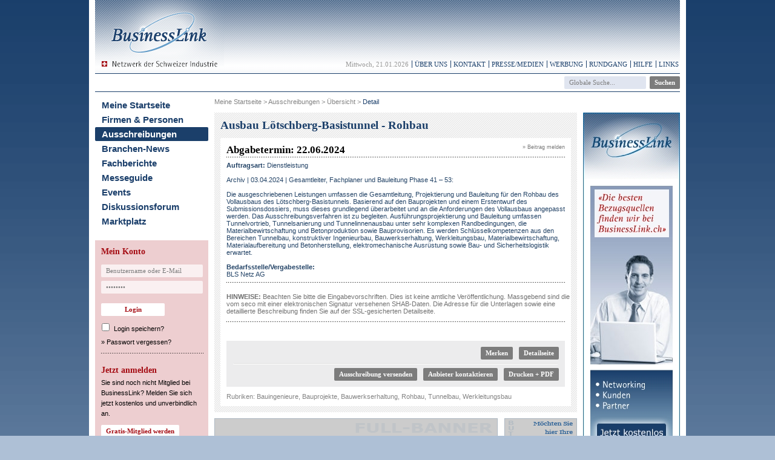

--- FILE ---
content_type: text/html; charset=utf-8
request_url: https://www.businesslink.ch/Ausschreibungen/ausbau_loetschberg-basistunnel_-_rohbau
body_size: 33590
content:


<!DOCTYPE html PUBLIC "-//W3C//DTD XHTML 1.0 Transitional//EN" "http://www.w3.org/TR/xhtml1/DTD/xhtml1-transitional.dtd">
<html xmlns="http://www.w3.org/1999/xhtml">
<head id="ctl00_htmlHead"><title>
	Ausbau Lötschberg-Basistunnel - Rohbau - Ausschreibungen bei BusinessLink.ch
</title><meta name="y_key" content="309ed998855d1f28" /><meta name="msvalidate.01" content="829868A161F3BCB5BAFA3B760849E688" /><meta name="verify-v1" content="NSqjpbhBHK5V0f+T9UXlujUW8GlnzeY7qi9ABytcE9I=" /><meta http-equiv="X-UA-Compatible" content="IE=9" />
    <!-- Meta-Informationen -->
    <link rel="schema.DC" href="http://purl.org/dc/elements/1.1/" /><link rel="schema.DCTERMS" href="http://purl.org/dc/terms/" />
<meta name="DC.title" content="Ausbau Lötschberg-Basistunnel - Rohbau: Gesamtleiter, Fachplaner und Bauleitung Phase 41 – 53">
<meta name="title" content="Ausbau Lötschberg-Basistunnel - Rohbau: Gesamtleiter, Fachplaner und Bauleitung Phase 41 – 53">
<meta name="description" content="Die ausgeschriebenen Leistungen umfassen die Gesamtleitung, Projektierung und Bauleitung für den Rohbau des Vollausbaus des Lötschberg-Basistunnels. Basierend auf den Bauprojekten und einem Erstentwur">
<meta name="DC.description" content="Die ausgeschriebenen Leistungen umfassen die Gesamtleitung, Projektierung und Bauleitung für den Rohbau des Vollausbaus des Lötschberg-Basistunnels. Basierend auf den Bauprojekten und einem Erstentwur">
<meta name="keywords" content="Ausbau Lötschberg-Basistunnel - Rohbau: Gesamtleiter, Fachplaner und Bauleitung Phase 41 – 53, Die ausgeschriebenen Leistungen umfassen die Gesamtleit">
<meta name="language" content="de" /><meta name="country" content="CH" /><meta name="robots" content="index,follow" /><link rel="icon" href="../favicon.ico" type="image/x-icon" /><style id="ctl00_browserCSS" type="text/css">#navigation_bottom li {padding: 0px 4px 0px 2px; }</style>
    <style type="text/css">
        .email > ins:before {
            content: "@";
            text-decoration: none;
        }

        .email del {
            text-decoration: none;
        }

        .email > del {
            display: none;
        }

        *:first-child + html .email > del {
            display: inline;
        }
    </style>
    <script type="text/javascript">
        function PrintWindow() {
            var location = "https://www.businesslink.ch/Ausschreibungen/Detail.aspx?ausschreibung_id=63538";
            var x = "?";
            if (location.indexOf('?') != -1) {
                x = '&';
            }
            window.open(location + x + 'isPopUp&print=true', 'popup', 'height=600,width=700,location=no,scrollbars=1');
        }

        function AllMessages(sender) {
            for (var x = 0; x < document.forms[0].elements.length; x++) {
                var y = document.forms[0].elements[x];
                if (y.name != 'AllBranchen') 
                {
                    y.checked = sender.checked;
                }
            }
        }
    </script>

    <script type="text/javascript">
        function FensterHoehe() {
            if (window.innerHeight) {
                return window.innerHeight;
            } else if (document.body && document.body.offsetHeight) {
                return document.body.offsetHeight;
            } else {
                return 0;
            }
        }
        function SeitenFuss() {
            if (FensterHoehe() > document.getElementById('layout_container').offsetHeight) {
                var seitenFussHoehe = FensterHoehe() - document.getElementById('layout_container').offsetHeight + 50;
                document.getElementById('master_bottom').style.height = seitenFussHoehe + 'px';
            }
        }
        function NeuAufbau() {
            //location.href = location.href;
        }

        function noSpam() {
            var a = document.getElementsByTagName("a");
            for (var i = a.length - 1; i >= 0; i--) {
                if (a[i].className.search(/\bemail\b/) != -1) {
                    var email = a[i].firstChild.data + "@" + a[i].lastChild.data;
                    a[i].innerHTML = email;
                    a[i].href = "mailto:" + email;
                }
            }
        }
    </script>
    <script src="/jscript/bookmark.js" type="text/javascript"></script>
<base href="https://www.businesslink.ch/Ausschreibungen/Detail.aspx?ausschreibung_id=63538" /><script language="javascript" type="text/javascript" src="https://www.businesslink.ch/jscript/EasyMonitoring.min.js"></script>
		<script language="javascript" type="text/javascript" src="https://www.businesslink.ch/jscript/swfobject.min.js"></script>
		<script language="javascript" type="text/javascript" src="https://www.businesslink.ch/jscript/businessLink.min.js"></script><link rel='stylesheet' type='text/css' href='/style/master.min.css?version=2013-10-22-01' /><link rel='stylesheet' type='text/css' href='/style/content.min.css?version=2013-10-22-01' /><link rel='stylesheet' type='text/css' href='/style/contactcontrol.min.css?version=2013-10-22-01' /></head>
<body onload="javascript:SeitenFuss();noSpam();">

    <script type="text/javascript">
        window.onresize = NeuAufbau;
    </script>

    <div id="dhtmltooltip">
    </div>

    <script type="text/javascript">

        /***********************************************
        * Cool DHTML tooltip script- © Dynamic Drive DHTML code library (www.dynamicdrive.com)
        * This notice MUST stay intact for legal use
        * Visit Dynamic Drive at http://www.dynamicdrive.com/ for full source code
        ***********************************************/

        var offsetxpoint = -60 //Customize x offset of tooltip
        var offsetypoint = 20 //Customize y offset of tooltip
        var ie = document.all
        var ns6 = document.getElementById && !document.all
        var enabletip = false
        if (ie || ns6)
            var tipobj = document.all
                ? document.all["dhtmltooltip"]
                : document.getElementById ? document.getElementById("dhtmltooltip") : "";

        function ietruebody() {
            return (document.compatMode && document.compatMode != "BackCompat")
                ? document.documentElement
                : document.body;
        }

        function ddrivetip(thetext, thecolor, thewidth) {
            if (ns6 || ie) {
                if (typeof thewidth != "undefined") tipobj.style.width = thewidth + "px";
                if (typeof thecolor != "undefined" && thecolor != "") tipobj.style.backgroundColor = thecolor;
                tipobj.innerHTML = thetext;
                enabletip = true;
                return false;
            }
            return false;
        }

        function positiontip(e) {
            if (enabletip) {
                var curX = (ns6) ? e.pageX : event.clientX + ietruebody().scrollLeft;
                var curY = (ns6) ? e.pageY : event.clientY + ietruebody().scrollTop;
                //Find out how close the mouse is to the corner of the window
                var rightedge = ie && !window.opera
                    ? ietruebody().clientWidth - event.clientX - offsetxpoint
                    : window.innerWidth - e.clientX - offsetxpoint - 20;
                var bottomedge = ie && !window.opera
                    ? ietruebody().clientHeight - event.clientY - offsetypoint
                    : window.innerHeight - e.clientY - offsetypoint - 20;

                var leftedge = (offsetxpoint < 0) ? offsetxpoint * (-1) : -1000;

                //if the horizontal distance isn't enough to accomodate the width of the context menu
                if (rightedge < tipobj.offsetWidth)
                //move the horizontal position of the menu to the left by it's width
                    tipobj.style.left = ie
                        ? ietruebody().scrollLeft + event.clientX - tipobj.offsetWidth + "px"
                        : window.pageXOffset + e.clientX - tipobj.offsetWidth + "px";
                else if (curX < leftedge)
                    tipobj.style.left = "5px";
                else
                //position the horizontal position of the menu where the mouse is positioned
                    tipobj.style.left = curX + offsetxpoint + "px";

                //same concept with the vertical position
                if (bottomedge < tipobj.offsetHeight)
                    tipobj.style.top = ie
                        ? ietruebody().scrollTop + event.clientY - tipobj.offsetHeight - offsetypoint + "px"
                        : window.pageYOffset + e.clientY - tipobj.offsetHeight - offsetypoint + "px";
                else
                    tipobj.style.top = curY + offsetypoint + "px";
                tipobj.style.visibility = "visible";
            }
        }

        function hideddrivetip() {
            if (ns6 || ie) {
                enabletip = false;
                tipobj.style.visibility = "hidden";
                tipobj.style.left = "-1000px";
                tipobj.style.backgroundColor = '';
                tipobj.style.width = '';
            }
        }
        document.onmousemove = positiontip;
    </script>

    <form name="aspnetForm" method="post" action="./Detail.aspx?ausschreibung_id=63538" id="aspnetForm">
<div>
<input type="hidden" name="__EVENTTARGET" id="__EVENTTARGET" value="" />
<input type="hidden" name="__EVENTARGUMENT" id="__EVENTARGUMENT" value="" />
<input type="hidden" name="__VIEWSTATE" id="__VIEWSTATE" value="/[base64]/zyFkk/traCSC06TRxrhUZsHuM" />
</div>

<script type="text/javascript">
//<![CDATA[
var theForm = document.forms['aspnetForm'];
if (!theForm) {
    theForm = document.aspnetForm;
}
function __doPostBack(eventTarget, eventArgument) {
    if (!theForm.onsubmit || (theForm.onsubmit() != false)) {
        theForm.__EVENTTARGET.value = eventTarget;
        theForm.__EVENTARGUMENT.value = eventArgument;
        theForm.submit();
    }
}
//]]>
</script>


<script src="/WebResource.axd?d=Fukb9heB62TECFZKF-O3aUP--Jdgu9hqvMk56IOKzJsyxO0lDdPaZsV0-o2DO5NalGbZlrT2kar2EVc4LiYE4LjnzaK7uTSk3LhGCQSvP-U1&amp;t=638901613900000000" type="text/javascript"></script>


<script src="/ScriptResource.axd?d=RTbg5rzKo5QSa-45legsnj3RhFWvSWUCpLqnCdW_WK9w-0SIQKY8KhrEc0wsWp5r7ly20KrqptgtEmiCUB0ox5j6Hsh5x6g8oNCs8C4UN7-5Z-PUK6LXofWEFg205ogTbFKRZNuDSfdJEb-yCYTlK5HKmKrhvzUtIWRSbk_95wk1&amp;t=5c0e0825" type="text/javascript"></script>
<script src="/ScriptResource.axd?d=8Om49c9tVn5zOQfiybG2UzDozRJQEZRot18VuXkIdmlCFveSCy9XJlRUebpZ8fdXw4NlXM3XKj-5rEkaBB2iFKy5qt5MsW_JofjmAw5LvIxGadc_Sd52ws_OPtBoycI9qSBBnZBex9NR74RdFWNVGJ4l0ci1lKeoNIqdl_520JVHRIU4E_ep6gNkvg8u0Kqy0&amp;t=5c0e0825" type="text/javascript"></script>
<script src="../jscript/DisableMultiplePostBack.min.js" type="text/javascript"></script>
<div>

	<input type="hidden" name="__VIEWSTATEGENERATOR" id="__VIEWSTATEGENERATOR" value="1F07BF4B" />
</div>
        <script type="text/javascript">
//<![CDATA[
Sys.WebForms.PageRequestManager._initialize('ctl00$_scrptManager', 'aspnetForm', ['tctl00$pnl_GlobaleSuche','','tctl00$Inhaltsbereich$_pnlUpdateAusschreibung','','tctl00$Inhaltsbereich$panBewertung','','tctl00$ctl15$_pnlLogin',''], [], [], 90, 'ctl00');
//]]>
</script>

        <a name="top"></a>
        <center>
            <div id="layout_container">
                <div id="layout">
                    <div id="master_top" style="margin-bottom: 10px;">
                        <div style="float: left;">
                            <a href="/Startseite.aspx">
                                <img id="ctl00_logo_bl" src="../images/bl2_header_logo.gif" alt="HOME" style="border-width:0px;" /></a>
                        </div>
                        <div id="ctl00_Banner_Top" style="float: right; width: 738px; height: 90px; text-align: right; padding: 0px 10px 0px 0px;">
                        </div>
                        <div style="height: 115px; margin: 0; padding: 0;">
                            

<!-- Start Modulnavigation Oben -->
<ul id="navigation_top">
<li id="datum">Mittwoch, 21.01.2026</li>
<li><a href="/ueberuns.aspx?navid=206">Über uns</a></li>
<li><a href="/kontakt.aspx?navid=207">Kontakt</a></li>
<li><a href="/medienservice.aspx?navid=208">Presse/Medien</a></li>
<li><a href="/werbung.aspx?navid=243">Werbung</a></li>
<li><a href="/rundgang1_die_besten_bezugsquellen.aspx?navid=209">Rundgang</a></li>
<li><a href="/hilfe.aspx?navid=210">Hilfe</a></li>
<li><a href="/links.aspx?navid=247">Links</a></li>



                        </div>
                        <div id="suche_top">
                            <div style="float: right; margin: 11px 0px 0px 0px; padding: 0px 0px 0px 0px;">
                                <div id="ctl00_pnl_GlobaleSuche">
	
                                        <input name="ctl00$txt_suchfeld" type="text" value="Globale Suche..." id="ctl00_txt_suchfeld" class="textbox_hellblau text_dunkelgrau" onclick="if (this.value==&#39;Globale Suche...&#39;) { this.value=&#39;&#39; }" onblur="if (this.value==&#39;&#39;) { document.forms[0].ctl00_txt_suchfeld.value=&#39;Globale Suche...&#39; }" style="margin: 0px;" />&nbsp;
                                        <input type="submit" name="ctl00$suche_top_submit" value="Suchen" id="ctl00_suche_top_submit" class="button_dunkelgrau" />
                                    
</div>
                            </div>
                            <div id="ctl00__pnlLoader" style="display:none;">
	
                                    <div style="float: left; margin: 15px 0px 0px 196px;">
                                        <img src="/images/ajax-loader.gif" alt="" />
                                    </div>
                                    <div style="float: left; margin: 20px 0px 0px 10px;">
                                    </div>
                                
</div>
                        </div>
                    </div>
                    <table cellpadding="0" cellspacing="0" border="0">
                        <tr>
                            <td valign="top">
                                <div id="master_left">
                                    

<!-- Start Hauptnavigation -->
<ul id="navigation_main">
<li class=""><a href="/Startseite.aspx?navid=196">Meine Startseite</a></li>
<li class=""><a href="/Firmen_Personen.aspx?navid=198">Firmen & Personen</a></li>
<li class="active"><a href="/Ausschreibungen/Uebersicht.aspx?navid=199">Ausschreibungen</a></li>
<li class=""><a href="/BranchenNews/Uebersicht.aspx?navid=200">Branchen-News</a></li>
<li class=""><a href="/Fachberichte/Uebersicht.aspx?navid=201">Fachberichte</a></li>
<li class=""><a href="/Messe/Uebersicht.aspx?navid=202">Messeguide</a></li>
<li class=""><a href="/Event/Uebersicht.aspx?navid=242">Events</a></li>
<li class=""><a href="/Forum/Uebersicht.aspx?navid=203">Diskussionsforum</a></li>
<li class=""><a href="/Marktplatz/Uebersicht.aspx?navid=204">Marktplatz</a></li>
</ul>


                                    <div id="login" class="login">
                                        <div id="ctl00__pnlLogin">
	
<h2 style="margin: 0px 0px 10px 0px">
    <span id="ctl00_ctl15_titel_login" class="titel">Mein Konto</span>
</h2>
<div id="ctl00_ctl15__pnlLogin">
		
        <input name="ctl00$ctl15$login_input_user" type="text" value="Benutzername oder E-Mail" id="ctl00_ctl15_login_input_user" class="textbox_pink text_dunkelgrau" onclick="if (this.value==&#39;Benutzername oder E-Mail&#39;) { this.value=&#39;&#39; }" onblur="if (this.value==&#39;&#39;) { document.forms[0].ctl00_ctl15_login_input_user.value=&#39;Benutzername oder E-Mail&#39; }" style="width:160px;" /><br />
        <input name="ctl00$ctl15$login_input_password" type="password" id="ctl00_ctl15_login_input_password" class="textbox_pink text_dunkelgrau" value="Passwort" autocomplete="off" onkeydown="javascript:if(event.keyCode == 13){__doPostBack(&#39;ctl00$ctl15$login_submit&#39;,&#39;&#39;)}" onclick="if (this.value==&#39;Passwort&#39;) { this.value=&#39;&#39; }" onblur="if (this.value==&#39;&#39;) { document.forms[0].ctl00_ctl15_login_input_password.value=&#39;Passwort&#39; }" style="width:160px;" />

        
        <div style="margin: 3px 0px 5px 0px">
            <input type="submit" name="ctl00$ctl15$login_submit" value="Login" id="ctl00_ctl15_login_submit" class="button_weiss" style="width:105px;margin-top: 10px;" /><br />
        </div>
        <div style="margin-top: 5px;">
            <span style="margin: 0px 4px 0px -3px"><input id="ctl00_ctl15_login_speichern" type="checkbox" name="ctl00$ctl15$login_speichern" /></span><span id="ctl00_ctl15_lbl_login_speichern" style="margin-bottom: 5px;"><a href='/hilfe.aspx?ThemaNr=6' style='color: #000;'>Login speichern?</a></span>
        </div>
        <div style="margin-top: 5px;">
            » <a href="/Kontrollzentrum/Passwort-vergessen.aspx" id="ctl00_ctl15_link_passwort_vergessen" style="color: #000;">Passwort vergessen?</a>
        </div>
        <img src="/images/layout/linie_169px.gif" height="3" width="169" style="margin: 8px 0px 18px 0px" />
        <h2>
            <span id="ctl00_ctl15_titel_registrierung" class="titel">Jetzt anmelden</span>
        </h2>
        <span id="ctl00_ctl15_text_registrierung">Sie sind noch nicht Mitglied bei BusinessLink? Melden Sie sich jetzt kostenlos und unverbindlich an.</span><br />
        <input type="submit" name="ctl00$ctl15$login_submit_registrierung" value="Gratis-Mitglied werden" id="ctl00_ctl15_login_submit_registrierung" class="button_weiss" style="margin: 10px 0px 0px 0px" />
    
	</div>

</div>
                                    </div>
                                    <div id="partner">
                                        
                                    </div>
                                </div>
                            </td>
                            <td valign="top">
                                <div id="ctl00_master_center">
                                    <div style="margin-bottom: 10px; width: 599px; height: 24px; background-color: #ffffff;">
                                        <span id="ctl00_lbl_kruemelpfad" class="kruemelpfad" style="float: left;"><div style="margin:0px 0px 10px 0px; text-align:left;"><a href="/Startseite.aspx">Meine Startseite</a> > <a href="/Ausschreibungen/Uebersicht.aspx?navid=199">Ausschreibungen</a> > <a href="/Ausschreibungen/Uebersicht.aspx?navid=199">Übersicht</a> > <span class="active">Detail</span></div></span>
                                        
                                    </div>
                                    
<meta http-equiv="content-type" content="text/xhtml; charset=utf-8" />
    <script src="/jscript/bewertung.js" type="text/javascript"></script>
    <script type="text/javascript" src="https://code.jquery.com/jquery-latest.min.js"></script>
    <link rel="stylesheet" href="/fancybox/source/jquery.fancybox.css?v=2.1.5" type="text/css" media="screen" />
    <script type="text/javascript" src="/fancybox/source/jquery.fancybox.pack.js?v=2.1.5"></script>
    <script type="text/javascript">
        $(document).ready(function () {
            $(".fancybox").fancybox({
                openEffect: 'elastic',
                closeEffect: 'elastic',
                helpers: {
                    title: {
                        type: 'over'
                    }
                }
            })
        });
    </script>
    <h1>
        <span id="ctl00_Inhaltsbereich_lbl_titel">Ausbau Lötschberg-Basistunnel - Rohbau</span>
    </h1>
    
    <div id="ctl00_Inhaltsbereich_detailanzeige" class="container_overall">
        <div id="ctl00_Inhaltsbereich__pnlUpdateAusschreibung">
	
                <div class="box_overall">
                    <a id="ctl00_Inhaltsbereich_hlBeitragMelden" class="melden" href="../BeitragMelden.aspx?beitrag_id=63538&amp;tbl=tbl_bl2_ausschreibung&amp;url=https%3a%2f%2fwww.businesslink.ch%2fAusschreibungen%2fDetail.aspx%3fausschreibung_id%3d63538" style="float: right; margin: 10px;">» Beitrag melden</a>
                    <h2>
                        <span id="ctl00_Inhaltsbereich_lbl_headline">Abgabetermin: 22.06.2024</span>
                    </h2>
                    <div style="margin: 0px 0px 0px 10px;">
                        <img id="ctl00_Inhaltsbereich_Image1" src="../images/layout/linie_559px.gif" style="height:3px;width:559px;border-width:0px;margin: -4px 0px 6px 0px;" />
                    </div>
                    <div id="ctl00_Inhaltsbereich_div_thumbnails" style="float: right; padding: 10px 10px 0px 10px;">
                    </div>
                    <div id="ctl00_Inhaltsbereich_div_inhaltstext" style="margin-left: 10px; margin-right: 10px;" class="beitrag_details"><b>Auftragsart:</b> Dienstleistung<br/><br/>Archiv | 03.04.2024 | Gesamtleiter, Fachplaner und Bauleitung Phase 41 – 53:</p><p>&nbsp;</p><p>Die ausgeschriebenen Leistungen umfassen die Gesamtleitung, Projektierung und Bauleitung für den Rohbau des Vollausbaus des Lötschberg-Basistunnels. Basierend auf den Bauprojekten und einem Erstentwurf des Submissionsdossiers, muss dieses grundlegend überarbeitet und an die Anforderungen des Vollausbaus angepasst werden. Das Ausschreibungsverfahren ist zu begleiten. Ausführungsprojektierung und Bauleitung umfassen Tunnelvortrieb, Tunnelsanierung und Tunnelinnenausbau unter sehr komplexen Randbedingungen, die Materialbewirtschaftung und Betonproduktion sowie Bauprovisorien. Es werden Schlüsselkompetenzen aus den Bereichen Tunnelbau, konstruktiver Ingenieurbau, Bauwerkserhaltung, Werkleitungsbau, Materialbewirtschaftung, Materialaufbereitung und Betonherstellung, elektromechanische Ausrüstung sowie Bau- und Sicherheitslogistik erwartet.</p>&nbsp;<p><strong>Bedarfsstelle/Vergabestelle:</strong><br />
BLS Netz AG</p></div>
                    <div style="padding: 6px 0px 6px 10px;">
                        <img id="ctl00_Inhaltsbereich_img_line_infos" src="../images/layout/linie_559px.gif" style="height:3px;width:559px;border-width:0px;margin: 0px;" />
                    </div>
                    
                    
                    <div id="ctl00_Inhaltsbereich_div_Wichtig" style="margin: 10px 0px 0px 10px; clear: both;">
                        <span style="font-weight: bold; color: #727272;">HINWEISE:</span>
                        <span id="ctl00_Inhaltsbereich__lblWichtig" style="color: #727272;">Beachten Sie bitte die Eingabevorschriften. Dies ist keine amtliche Veröffentlichung. Massgebend sind die vom seco mit einer elektronischen Signatur versehenen SHAB-Daten. Die Adresse für die Unterlagen sowie eine detaillierte Beschreibung finden Sie auf der SSL-gesicherten Detailseite.</span>
                        <img id="ctl00_Inhaltsbereich_Image3" src="../images/layout/linie_559px.gif" style="height:3px;width:559px;border-width:0px;margin: 10px 0px 0px 0px" />
                    </div>

                    
                    

                    <div style="padding: 10px 0px 10px 10px;">
                        <div id="ctl00_Inhaltsbereich_panBewertung">
		
                                
                                
                            
	</div>
                    </div>

                    <div id="ctl00_Inhaltsbereich_actionButtons1" style="padding: 10px 10px 10px 10px; float: left;">
                        <div style="background: #ececed; padding: 10px; width: 539px; float: left;">
                            <a href="Redirect.aspx?id=63538" id="ctl00_Inhaltsbereich_a_url" target="_blank" class="button_dunkelgrau" style="margin: 0px 0px 0px 10px; float: right;">Detailseite</a>
                            
                            <input type="submit" name="ctl00$Inhaltsbereich$btn_merken" value="Merken" id="ctl00_Inhaltsbereich_btn_merken" class="button_dunkelgrau" style="margin: 0px 0px 0px 0px; float: right;" />
                            
                            <b>
                                </b>&nbsp;
                            <img id="ctl00_Inhaltsbereich_img_linie_merken" src="../images/layout/linie_funktionen.gif" style="border-width:0px;margin: 6px 0px 6px 1px" />
                            <input type="submit" name="ctl00$Inhaltsbereich$btn_print_pdf" value="Drucken + PDF" id="ctl00_Inhaltsbereich_btn_print_pdf" class="button_dunkelgrau" style="margin: 0px 0px 0px 0px; float: right" />
                            <input type="submit" name="ctl00$Inhaltsbereich$btn_anbieterkontaktieren" value="Anbieter kontaktieren" id="ctl00_Inhaltsbereich_btn_anbieterkontaktieren" class="button_dunkelgrau" style="margin: 0px 10px 0px 0px; float: right" />
                            <a href="../weiterempfehlung.aspx?beitrag_id=63538&tbl=tbl_bl2_ausschreibung" class="button_dunkelgrau" style="margin: 0px 10px 0px 0px; float: right;">Ausschreibung versenden</a>
                            <br />
                        </div>
                    </div>
                    
<div style="padding: 0px 10px 10px 10px; color: #848484; clear: both;">
    Rubriken: <a href="../bezugsquellen/bauingenieure" style="color:#848484;">Bauingenieure</a>, <a href="../bezugsquellen/bauprojekte" style="color:#848484;">Bauprojekte</a>, <a href="../bezugsquellen/bauwerkserhaltung" style="color:#848484;">Bauwerkserhaltung</a>, <a href="../bezugsquellen/rohbau" style="color:#848484;">Rohbau</a>, <a href="../bezugsquellen/tunnelbau" style="color:#848484;">Tunnelbau</a>, <a href="../bezugsquellen/werkleitungsbau" style="color:#848484;">Werkleitungsbau</a>
</div>
                    
                    
                </div>
            
</div>
    </div>
    

                                    <div id="ctl00_div_Banner_Rectangle" class="container_overall"></div>
                                    
                                    <div style="clear: both;" />
                                    <!-- Banner Rectangle -->
                                    <div id="master_center_banner">
                                        <!-- Banner Bottom -->
                                        <div id="ctl00_Banner_Bottom" style="width: 599px;"></div>
                                    </div>
                                    <div class="content_blind" style="clear: both;" />
                                </div>
                            </td>
                            <td valign="top">
                                <div id="master_right">
                                    <div id="ctl00_Banner_Right" style="width: 160px; text-align: right;"></div>
                                </div>
                            </td>
                        </tr>
                    </table>
                    <div id="master_bottom">
                        

<!-- Start Modulnavigation Unten -->
<ul id="navigation_bottom">
<li><a href="/Startseite.aspx?navid=219">&copy; BusinessLink GmbH</a></li>
<li><a href="/agb.aspx?navid=215">AGB</a></li>
<li><a href="/datenschutz.aspx?navid=216">Datenschutz</a></li>
<li><a href="/netiquette.aspx?navid=217">Netiquette</a></li>
<li id="last"><a href="/impressum.aspx?navid=218">Impressum</a></li>



                    </div>
                </div>
                <!-- spezielles div, nötig für diverse Konfigurationen -->
                <div id="_pnlWorkWindow" visible="false"></div>
            </div>
        </center>
        <div id="page_bottom"></div>
    

<script type="text/javascript">
//<![CDATA[
loadBanner('/Banner/GetBanner.ashx?position=BannerTop', 'ctl00_Banner_Top',5);loadBanner('/Banner/GetBanner.ashx?position=BannerRight&ShowOnlySkyscraperRight=False', 'ctl00_Banner_Right',5);loadBanner('/Banner/GetBanner.ashx?position=BannerBottom', 'ctl00_Banner_Bottom',5);loadBanner('/Banner/GetBanner.ashx?position=BannerRectangle', 'ctl00_div_Banner_Rectangle',5);Sys.Application.add_init(function() {
    $create(Sys.UI._UpdateProgress, {"associatedUpdatePanelId":null,"displayAfter":500,"dynamicLayout":true}, null, null, $get("ctl00__pnlLoader"));
});
//]]>
</script>
</form>
    <script type="text/javascript">
        var _gaq = _gaq || [];
        _gaq.push(['_setAccount', 'UA-6188788-1']);
        _gaq.push(['_trackPageview']);
        (function() {
            var ga = document.createElement('script'); ga.type = 'text/javascript'; ga.async = true;
            ga.src = ('https:' == document.location.protocol ? 'https://ssl' : 'http://www') + '.google-analytics.com/ga.js';
            var s = document.getElementsByTagName('script')[0]; s.parentNode.insertBefore(ga, s);
        })();
    </script>
</body>
</html>


--- FILE ---
content_type: text/plain; charset=utf-8
request_url: https://www.businesslink.ch/Banner/GetBanner.ashx?position=BannerTop
body_size: 230
content:
<a href="/Banner/Redirect.aspx?id=3742&amp;br_id=53" target="_blank"><img src="https://www.businesslink.ch/DMS_DATA/__Daten%20der%20Firmen/300186_businesslink_gmbh/bannerbild_3742.gif" alt="" border="0" style="border: 0px;" /></a>

--- FILE ---
content_type: text/plain; charset=utf-8
request_url: https://www.businesslink.ch/Banner/GetBanner.ashx?position=BannerBottom
body_size: 629
content:
<div style="width:468px; float:left;"><a href="/Banner/Redirect.aspx?id=3083&amp;br_id=53" target="_blank"><img src="https://www.businesslink.ch/DMS_DATA/__Daten%20der%20Firmen/300186_businesslink_gmbh/bannerbild_3083.gif" alt="Möchten Sie hier Ihre Werbung schalten?" border="0" style="border: 0px;" /></a></div><div style="width:120px; float:right;"><a href="/Banner/Redirect.aspx?id=3419&amp;br_id=53" target="_blank"><img src="https://www.businesslink.ch/DMS_DATA/__Daten%20der%20Firmen/300186_businesslink_gmbh/bannerbild_3419.gif" alt="Möchten Sie hier Ihre Werbung schalten?" border="0" style="border: 0px;" /></a></div>

--- FILE ---
content_type: application/javascript
request_url: https://www.businesslink.ch/jscript/bewertung.js
body_size: 388
content:
function BewertungHover(anzahlPunkte) {
    for (var i = 1; i <= 5; i++) {
        var img = document.getElementById("ctl00_Inhaltsbereich_bewertung_" + i.toString());
        if (i <= anzahlPunkte) {
            img.src = "../images/icons/stern_aktiv_dunkelblau.gif";
        }
        else {
            img.src = "../images/icons/stern_dunkelblau.gif";
        }
    }
}


--- FILE ---
content_type: text/plain; charset=utf-8
request_url: https://www.businesslink.ch/Banner/GetBanner.ashx?position=BannerRight&ShowOnlySkyscraperRight=False
body_size: 260
content:
<a href="/Banner/Redirect.aspx?id=3589&amp;br_id=53" target="_blank"><img src="https://www.businesslink.ch/DMS_DATA/__Daten%20der%20Firmen/300186_businesslink_gmbh/bannerbild_3589.jpg" alt="» Jetzt kostenlos anmelden..." border="0" style="border: 0px;" /></a>